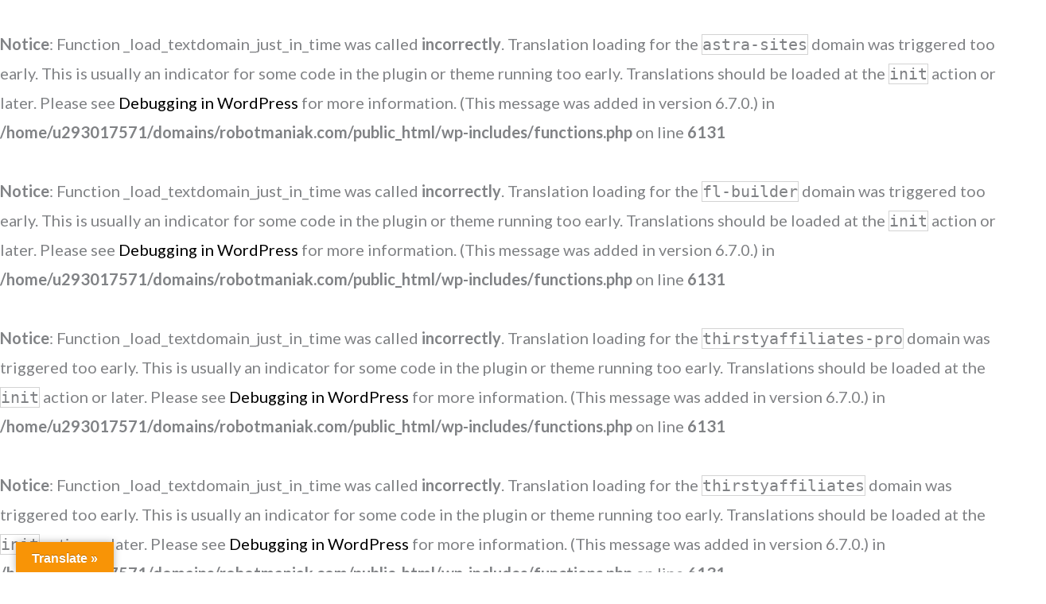

--- FILE ---
content_type: image/svg+xml
request_url: https://robotmaniak.com/wp-content/uploads/2021/06/MANIAK-1.svg
body_size: 11359
content:
<?xml version="1.0" encoding="UTF-8"?>
<svg xmlns="http://www.w3.org/2000/svg" xmlns:xlink="http://www.w3.org/1999/xlink" width="224.87999pt" height="60pt" viewBox="0 0 224.87999 60" version="1.2">
<defs>
<g>
<symbol overflow="visible" id="glyph0-0">
<path style="stroke:none;" d="M 4.53125 0.078125 L 4.804688 0.0390625 L 5 0 L 6.171875 0 L 6.640625 -0.195312 L 6.875 -0.625 L 6.914062 -1.015625 L 6.953125 -1.25 L 7.070312 -1.523438 L 7.109375 -2.03125 L 7.109375 -2.539062 L 7.226562 -3.007812 L 7.265625 -3.242188 L 7.34375 -3.789062 L 7.421875 -4.414062 L 7.460938 -4.765625 L 7.5 -5.078125 L 7.65625 -5.546875 L 7.65625 -5.78125 L 7.734375 -6.328125 L 7.773438 -6.875 L 7.773438 -7.148438 L 7.851562 -7.617188 L 7.929688 -8.164062 L 8.007812 -8.4375 L 8.046875 -8.671875 L 8.125 -9.179688 L 8.164062 -9.453125 L 8.164062 -10.195312 L 8.242188 -10.429688 L 8.28125 -10.703125 L 8.4375 -12.148438 L 8.59375 -12.773438 L 8.59375 -13.242188 L 8.789062 -14.84375 L 8.945312 -14.84375 L 9.101562 -13.046875 L 9.140625 -12.8125 L 9.179688 -12.539062 L 9.257812 -11.953125 L 9.335938 -11.132812 L 9.570312 -9.492188 L 9.648438 -8.984375 L 9.765625 -8.4375 L 9.84375 -8.203125 L 9.921875 -7.382812 L 10 -6.71875 L 10.078125 -6.445312 L 10.117188 -6.171875 L 10.15625 -5.859375 L 10.234375 -5.585938 L 10.273438 -5.273438 L 10.46875 -4.609375 L 10.507812 -4.335938 L 10.976562 -4.101562 L 11.328125 -4.0625 L 12.070312 -3.945312 L 12.929688 -4.023438 L 13.28125 -3.945312 L 13.515625 -3.945312 L 13.945312 -4.023438 L 14.140625 -4.414062 L 14.414062 -4.882812 L 15.46875 -7.1875 L 16.328125 -8.789062 L 16.835938 -9.960938 L 17.738281 -11.953125 L 18.910156 -14.257812 L 19.027344 -14.257812 L 18.871094 -13.320312 L 18.792969 -13.046875 L 18.753906 -12.8125 L 18.636719 -12.265625 L 18.519531 -11.5625 L 18.207031 -10.039062 L 18.128906 -9.765625 L 18.128906 -9.53125 L 18.089844 -9.257812 L 17.972656 -8.828125 L 17.933594 -8.554688 L 17.894531 -8.320312 L 17.855469 -7.851562 L 17.738281 -7.578125 L 17.660156 -7.070312 L 17.660156 -6.523438 L 17.542969 -6.015625 L 17.386719 -5.546875 L 17.347656 -5.039062 L 17.191406 -4.53125 L 17.074219 -3.984375 L 16.992188 -3.398438 L 16.914062 -2.851562 L 16.835938 -2.539062 L 16.757812 -1.953125 L 16.71875 -1.679688 L 16.601562 -1.132812 L 16.5625 -0.898438 L 16.601562 -0.625 L 16.679688 -0.195312 L 16.953125 0 L 17.230469 0 L 17.425781 0.0390625 L 17.972656 0 L 19.691406 0 L 20.863281 0.0390625 L 21.292969 0.0390625 L 21.839844 -0.117188 L 21.957031 -0.46875 L 22.035156 -0.976562 L 22.152344 -1.484375 L 22.269531 -2.03125 L 22.308594 -2.34375 L 22.425781 -2.851562 L 22.425781 -3.125 L 22.464844 -3.398438 L 22.503906 -3.90625 L 22.582031 -4.140625 L 22.621094 -4.414062 L 22.738281 -4.921875 L 22.777344 -5.234375 L 22.855469 -5.78125 L 22.933594 -6.015625 L 23.011719 -6.5625 L 23.050781 -6.875 L 23.089844 -7.148438 L 23.207031 -7.734375 L 23.246094 -8.007812 L 23.441406 -8.59375 L 23.519531 -9.101562 L 23.519531 -9.335938 L 23.636719 -9.882812 L 23.714844 -10.46875 L 23.597656 -10.78125 L 23.792969 -11.054688 L 23.910156 -11.5625 L 23.949219 -11.796875 L 23.988281 -12.070312 L 24.027344 -12.304688 L 23.988281 -12.578125 L 23.988281 -12.851562 L 24.144531 -13.125 L 24.183594 -13.710938 L 24.222656 -14.140625 L 24.339844 -14.609375 L 24.378906 -14.882812 L 24.417969 -15.117188 L 24.535156 -15.585938 L 24.613281 -16.132812 L 24.730469 -16.640625 L 24.808594 -16.875 L 24.847656 -17.152344 L 24.847656 -17.386719 L 24.886719 -17.738281 L 25.042969 -18.050781 L 25.082031 -18.675781 L 25.160156 -19.222656 L 25.199219 -19.457031 L 25.394531 -19.964844 L 25.511719 -20.199219 L 25.511719 -20.863281 L 25.667969 -21.136719 L 25.628906 -21.371094 L 25.667969 -21.839844 L 25.746094 -22.074219 L 25.863281 -22.621094 L 25.863281 -22.933594 L 26.058594 -23.441406 L 26.097656 -23.714844 L 26.175781 -23.949219 L 26.175781 -24.496094 L 26.214844 -24.613281 L 26.253906 -24.886719 L 26.292969 -25.121094 L 26.332031 -25.394531 L 26.371094 -25.550781 L 26.410156 -26.097656 L 26.488281 -26.332031 L 26.605469 -26.839844 L 26.527344 -27.113281 L 26.175781 -27.347656 L 25.394531 -27.308594 L 24.066406 -27.386719 L 23.441406 -27.347656 L 22.503906 -27.386719 L 21.566406 -27.308594 L 21.371094 -26.917969 L 21.097656 -26.527344 L 20.902344 -26.058594 L 20.746094 -25.824219 L 20.707031 -25.589844 L 20.628906 -25.433594 L 20.511719 -25.238281 L 20.355469 -25.003906 L 20.121094 -24.535156 L 19.847656 -24.105469 L 19.535156 -23.558594 L 19.300781 -23.050781 L 18.753906 -21.957031 L 18.597656 -21.722656 L 17.816406 -20.160156 L 17.425781 -19.574219 L 17.386719 -19.339844 L 17.230469 -19.105469 L 16.875 -18.597656 L 16.71875 -18.128906 L 16.484375 -17.894531 L 16.210938 -17.386719 L 16.054688 -16.992188 L 15.820312 -16.640625 L 15.546875 -16.054688 L 15.546875 -15.820312 L 15.273438 -15.46875 L 15.039062 -15.078125 L 14.765625 -14.53125 L 14.648438 -14.257812 L 14.335938 -13.632812 L 14.179688 -13.398438 L 14.0625 -13.203125 L 13.554688 -12.226562 L 13.4375 -12.226562 L 13.28125 -12.96875 L 13.203125 -13.476562 L 13.125 -13.710938 L 13.125 -13.984375 L 13.085938 -14.257812 L 13.085938 -14.492188 L 12.929688 -15.039062 L 12.773438 -16.367188 L 12.65625 -16.914062 L 12.65625 -17.191406 L 12.539062 -17.738281 L 12.5 -18.246094 L 12.5 -18.480469 L 12.460938 -18.988281 L 12.34375 -19.222656 L 12.304688 -19.496094 L 12.304688 -19.769531 L 12.226562 -20.316406 L 12.1875 -20.550781 L 12.03125 -21.371094 L 12.03125 -21.683594 L 11.953125 -21.957031 L 11.914062 -22.503906 L 11.835938 -23.011719 L 11.71875 -23.636719 L 11.679688 -24.300781 L 11.5625 -24.847656 L 11.523438 -25.082031 L 11.445312 -25.628906 L 11.367188 -25.902344 L 11.25 -26.996094 L 11.015625 -27.347656 L 10.507812 -27.347656 L 9.726562 -27.386719 L 9.023438 -27.347656 L 8.359375 -27.347656 L 7.695312 -27.386719 L 6.953125 -27.347656 L 6.40625 -27.347656 L 6.015625 -27.308594 L 5.78125 -26.839844 L 5.78125 -26.566406 L 5.625 -26.214844 L 5.585938 -25.785156 L 5.507812 -25.511719 L 5.546875 -25.199219 L 5.429688 -24.691406 L 5.390625 -24.417969 L 5.273438 -23.988281 L 5.195312 -23.519531 L 5.15625 -23.011719 L 5.15625 -22.777344 L 4.921875 -21.605469 L 4.882812 -21.371094 L 4.882812 -21.097656 L 4.804688 -20.863281 L 4.726562 -20.589844 L 4.609375 -20.082031 L 4.570312 -19.769531 L 4.492188 -19.222656 L 4.453125 -18.988281 L 4.375 -18.441406 L 4.296875 -18.207031 L 4.21875 -17.699219 L 4.179688 -17.191406 L 4.0625 -16.71875 L 3.945312 -16.445312 L 3.90625 -16.210938 L 3.828125 -15.703125 L 3.789062 -15.429688 L 3.710938 -15.195312 L 3.710938 -14.921875 L 3.671875 -14.453125 L 3.59375 -13.984375 L 3.515625 -13.671875 L 3.398438 -13.320312 L 3.4375 -13.085938 L 3.320312 -12.617188 L 3.28125 -12.382812 L 3.28125 -12.03125 L 3.085938 -11.25 L 3.007812 -10.703125 L 3.007812 -10.390625 L 2.851562 -9.804688 L 2.8125 -9.179688 L 2.734375 -8.59375 L 2.65625 -8.359375 L 2.617188 -7.8125 L 2.578125 -7.578125 L 2.539062 -7.265625 L 2.460938 -6.953125 L 2.34375 -6.40625 L 2.304688 -5.859375 L 2.265625 -5.546875 L 2.148438 -5.273438 L 2.148438 -5 L 2.109375 -4.6875 L 1.992188 -4.140625 L 1.914062 -3.867188 L 1.835938 -3.398438 L 1.71875 -2.96875 L 1.679688 -2.460938 L 1.640625 -2.1875 L 1.523438 -1.835938 L 1.601562 -1.484375 L 1.5625 -1.25 L 1.523438 -0.664062 L 1.523438 -0.390625 L 1.71875 -0.15625 L 1.875 -0.0390625 L 2.421875 0 L 3.476562 0 Z M 4.53125 0.078125 "/>
</symbol>
<symbol overflow="visible" id="glyph0-1">
<path style="stroke:none;" d="M 3.164062 0.078125 L 3.476562 0.0390625 L 4.570312 0.078125 L 4.804688 -0.078125 L 4.960938 -0.351562 L 5.078125 -0.546875 L 5.195312 -0.976562 L 5.429688 -1.5625 L 5.820312 -2.304688 L 5.976562 -2.773438 L 6.09375 -3.046875 L 6.171875 -3.320312 L 6.445312 -3.828125 L 6.640625 -4.257812 L 7.695312 -4.257812 L 9.414062 -4.21875 L 10.039062 -4.140625 L 10.898438 -4.101562 L 10.9375 -3.789062 L 10.9375 -1.953125 L 10.898438 -1.5625 L 10.9375 -1.171875 L 10.976562 -0.46875 L 11.054688 -0.078125 L 11.210938 0.0390625 L 11.796875 0.0390625 L 12.304688 0.078125 L 12.695312 0.0390625 L 12.96875 0 L 13.4375 0.0390625 L 13.75 0.0390625 L 14.609375 0 L 15.15625 0 L 15.46875 0.0390625 L 15.742188 0 C 15.898438 0 16.015625 0.0390625 16.171875 0 C 16.367188 -0.117188 16.328125 -0.46875 16.289062 -0.625 L 16.289062 -1.445312 L 16.25 -2.304688 L 16.25 -2.65625 L 16.210938 -2.96875 L 16.25 -3.515625 L 16.25 -4.101562 L 16.210938 -4.375 L 16.171875 -4.882812 L 16.171875 -5.117188 L 16.09375 -6.601562 L 16.132812 -6.875 L 16.09375 -7.421875 L 16.132812 -8.007812 L 16.09375 -8.59375 L 16.09375 -8.867188 L 16.054688 -10.664062 L 16.054688 -11.835938 L 16.015625 -12.148438 L 15.976562 -12.617188 L 15.976562 -14.140625 L 15.898438 -14.570312 L 15.859375 -15.195312 L 15.859375 -15.429688 L 15.820312 -15.9375 L 15.859375 -16.171875 L 15.820312 -16.71875 L 15.820312 -17.503906 L 15.742188 -18.050781 L 15.742188 -18.910156 L 15.78125 -19.183594 L 15.742188 -19.769531 L 15.742188 -20.316406 L 15.664062 -21.097656 L 15.625 -21.605469 L 15.625 -22.152344 L 15.585938 -23.558594 L 15.585938 -24.261719 L 15.507812 -24.496094 L 15.507812 -25.355469 L 15.390625 -27.035156 L 15.117188 -27.230469 L 14.921875 -27.308594 L 14.296875 -27.308594 L 13.945312 -27.269531 L 13.671875 -27.347656 L 13.320312 -27.347656 L 12.578125 -27.308594 L 11.953125 -27.308594 L 11.5625 -27.269531 L 10.820312 -27.308594 L 10.429688 -27.308594 L 10.15625 -27.269531 L 10 -26.839844 L 9.882812 -26.605469 L 9.765625 -26.332031 L 9.414062 -25.628906 L 9.140625 -25.121094 L 8.90625 -24.417969 L 8.828125 -24.222656 L 8.671875 -23.988281 L 8.4375 -23.558594 L 8.359375 -23.285156 L 8.28125 -23.050781 L 8.164062 -22.816406 L 8.085938 -22.542969 L 7.734375 -21.839844 L 7.617188 -21.566406 L 7.5 -21.175781 L 7.265625 -20.824219 L 7.148438 -20.589844 L 6.953125 -20.082031 L 6.640625 -19.261719 L 6.484375 -19.027344 L 6.289062 -18.753906 L 6.171875 -18.207031 L 5.9375 -17.699219 L 5.859375 -17.503906 L 5.742188 -16.992188 L 5.546875 -16.71875 L 5.429688 -16.210938 L 5.3125 -15.976562 L 5.078125 -15.546875 L 4.882812 -14.882812 L 4.609375 -14.375 L 4.492188 -14.0625 L 4.179688 -12.96875 L 4.0625 -12.734375 L 3.867188 -12.1875 L 3.75 -11.953125 L 3.632812 -11.679688 L 3.59375 -11.445312 L 3.359375 -10.898438 L 3.28125 -10.625 L 3.046875 -10.15625 L 2.851562 -9.84375 L 2.773438 -9.492188 L 2.695312 -9.21875 L 2.421875 -8.671875 L 2.304688 -8.398438 L 2.109375 -7.890625 L 1.992188 -7.65625 L 1.953125 -7.382812 L 1.875 -7.148438 L 1.679688 -6.679688 L 1.484375 -6.40625 L 1.40625 -6.171875 L 1.09375 -5.46875 L 0.9375 -4.960938 L 0.507812 -4.023438 L 0.3125 -3.554688 L 0.078125 -3.085938 L -0.3125 -1.914062 L -0.625 -1.40625 L -0.859375 -0.9375 L -0.898438 -0.703125 L -0.976562 -0.429688 L -0.898438 -0.117188 L -0.546875 -0.0390625 L 2.304688 0 L 2.578125 0.0390625 Z M 9.609375 -9.335938 L 9.257812 -9.375 L 8.828125 -9.414062 L 8.515625 -9.414062 L 8.242188 -9.648438 L 8.359375 -9.921875 L 8.4375 -10.273438 L 8.515625 -10.546875 L 8.710938 -11.210938 L 8.867188 -11.484375 L 9.0625 -12.070312 L 9.101562 -12.34375 L 9.335938 -13.203125 L 9.453125 -13.554688 L 9.570312 -13.828125 L 9.6875 -14.179688 L 9.84375 -14.453125 L 9.882812 -14.726562 L 10.039062 -15.117188 L 10.195312 -15.429688 L 10.390625 -16.054688 L 10.507812 -16.445312 L 10.703125 -17.074219 L 10.859375 -17.582031 L 11.171875 -17.699219 L 11.210938 -16.796875 L 11.171875 -15.390625 L 11.132812 -13.90625 L 11.171875 -12.96875 L 11.09375 -12.65625 L 11.09375 -11.992188 L 11.054688 -11.71875 L 11.054688 -10.703125 L 11.015625 -10.390625 L 11.054688 -10.078125 L 11.015625 -9.53125 L 10.78125 -9.335938 Z M 9.609375 -9.335938 "/>
</symbol>
<symbol overflow="visible" id="glyph0-2">
<path style="stroke:none;" d="M 1.992188 0.078125 L 6.132812 0.078125 L 6.5625 -0.078125 L 6.679688 -0.46875 L 6.835938 -0.9375 L 6.953125 -1.640625 L 7.03125 -1.875 L 7.03125 -2.382812 L 7.070312 -2.65625 L 7.1875 -3.164062 L 7.34375 -4.296875 L 7.421875 -4.570312 L 7.460938 -4.804688 L 7.539062 -5.351562 L 7.695312 -6.132812 L 7.851562 -6.71875 L 7.929688 -7.265625 L 7.96875 -7.5 L 7.929688 -7.773438 L 8.007812 -8.046875 L 8.125 -8.515625 L 8.046875 -8.789062 L 8.164062 -9.296875 L 8.242188 -9.53125 L 8.398438 -11.054688 L 8.671875 -12.929688 L 8.710938 -13.90625 L 8.789062 -14.570312 L 8.828125 -15 L 8.867188 -15.78125 L 8.90625 -16.875 L 9.023438 -16.875 L 9.257812 -15.390625 L 9.492188 -13.984375 L 9.609375 -12.890625 L 9.804688 -11.640625 L 9.960938 -10.546875 L 10.039062 -9.804688 L 10.195312 -9.023438 L 10.195312 -8.4375 L 10.234375 -8.203125 L 10.351562 -7.65625 L 10.390625 -7.421875 L 10.507812 -6.875 L 10.507812 -6.640625 L 10.625 -6.054688 L 10.742188 -5.625 L 10.78125 -5.039062 L 10.859375 -4.492188 L 10.898438 -4.257812 L 11.054688 -3.4375 L 11.09375 -3.203125 L 11.171875 -2.382812 L 11.210938 -2.148438 L 11.25 -1.679688 L 11.289062 -1.484375 L 11.484375 -0.9375 L 11.796875 -0.3125 L 12.109375 -0.0390625 L 12.773438 -0.0390625 L 13.28125 0 L 14.0625 0 L 14.296875 -0.0390625 L 14.6875 0 L 14.960938 -0.0390625 L 15.703125 0 L 15.859375 0 L 16.289062 -0.078125 L 16.835938 -0.117188 L 17.230469 -0.390625 L 17.582031 -0.859375 L 17.777344 -2.109375 L 17.894531 -2.617188 L 17.972656 -2.890625 L 17.972656 -3.125 L 18.167969 -3.632812 L 18.167969 -4.257812 L 18.324219 -4.804688 L 18.441406 -5.117188 L 18.519531 -5.625 L 18.558594 -6.132812 L 18.597656 -6.5625 L 18.753906 -7.03125 L 18.910156 -7.382812 L 18.988281 -7.773438 L 19.066406 -8.320312 L 19.222656 -8.867188 L 19.222656 -9.101562 L 19.261719 -9.335938 L 19.300781 -9.609375 L 19.339844 -9.84375 L 19.378906 -10.195312 L 19.457031 -10.546875 L 19.574219 -11.09375 L 19.691406 -11.328125 L 19.691406 -11.835938 L 19.730469 -12.070312 L 19.769531 -12.34375 L 19.847656 -12.578125 L 19.886719 -12.851562 L 19.964844 -13.085938 L 19.925781 -13.4375 L 20.003906 -13.75 L 20.082031 -14.296875 L 20.199219 -14.804688 L 20.277344 -15.078125 L 20.394531 -15.585938 L 20.472656 -15.898438 L 20.511719 -16.171875 L 20.550781 -16.601562 L 20.667969 -16.953125 L 20.824219 -18.128906 L 20.902344 -18.402344 L 20.902344 -18.910156 L 20.980469 -19.183594 L 21.058594 -19.496094 L 21.175781 -19.847656 L 21.253906 -20.472656 L 21.410156 -21.097656 L 21.527344 -21.917969 L 21.605469 -22.230469 L 21.722656 -22.933594 L 21.839844 -23.363281 L 22.074219 -24.300781 L 22.152344 -24.847656 L 22.269531 -25.707031 L 22.230469 -26.019531 L 22.347656 -26.566406 L 22.347656 -26.878906 L 22.308594 -27.191406 L 22.074219 -27.308594 L 21.527344 -27.425781 L 20.980469 -27.386719 L 20.589844 -27.386719 L 19.691406 -27.425781 L 19.300781 -27.425781 L 19.027344 -27.386719 L 18.207031 -27.464844 L 17.464844 -27.308594 L 17.308594 -27.191406 L 16.992188 -26.644531 L 16.835938 -25.824219 L 16.71875 -25.199219 L 16.679688 -24.964844 L 16.679688 -24.613281 L 16.5625 -24.300781 L 16.484375 -24.027344 L 16.367188 -23.480469 L 16.328125 -23.167969 L 16.25 -22.621094 L 16.171875 -22.386719 L 16.132812 -22.113281 L 16.015625 -21.605469 L 16.015625 -21.371094 L 15.898438 -20.667969 L 15.9375 -20.394531 L 15.703125 -19.925781 L 15.703125 -19.652344 L 15.664062 -19.183594 L 15.664062 -18.714844 L 15.507812 -18.207031 L 15.507812 -17.972656 L 15.429688 -17.425781 L 15.351562 -17.191406 L 15.3125 -16.640625 L 15.273438 -16.328125 L 15.234375 -16.054688 L 15.195312 -15.820312 L 15.078125 -15.273438 L 15.078125 -13.945312 L 14.960938 -13.125 L 14.84375 -11.25 L 14.84375 -10.703125 L 14.765625 -9.765625 L 14.726562 -8.984375 L 14.609375 -8.984375 L 14.492188 -9.84375 L 14.375 -10.898438 L 14.296875 -11.367188 L 14.21875 -11.640625 L 14.21875 -11.914062 L 14.140625 -12.773438 L 13.984375 -13.671875 L 13.867188 -14.726562 L 13.789062 -15.039062 L 13.710938 -15.585938 L 13.671875 -16.210938 L 13.554688 -16.875 L 13.476562 -17.542969 L 13.359375 -18.128906 L 13.320312 -18.558594 L 13.320312 -18.832031 L 13.203125 -19.261719 L 13.203125 -19.496094 L 13.085938 -20.003906 L 13.007812 -20.589844 L 12.96875 -20.863281 L 12.890625 -21.175781 L 12.734375 -21.957031 L 12.617188 -22.503906 L 12.5 -23.167969 L 12.382812 -23.792969 L 12.226562 -24.730469 L 12.070312 -25.277344 L 12.03125 -25.707031 L 11.953125 -26.175781 L 11.796875 -26.566406 L 11.757812 -26.839844 L 11.523438 -27.191406 L 11.09375 -27.308594 L 10.546875 -27.308594 L 9.960938 -27.347656 L 9.492188 -27.308594 L 8.75 -27.347656 L 8.242188 -27.308594 L 7.890625 -27.308594 L 7.226562 -27.347656 L 6.679688 -27.308594 L 6.289062 -27.230469 L 6.054688 -26.800781 L 5.9375 -26.605469 L 5.859375 -26.371094 L 5.742188 -25.863281 L 5.742188 -25.550781 L 5.625 -25.042969 L 5.546875 -24.574219 L 5.46875 -24.066406 L 5.429688 -23.792969 L 5.351562 -23.558594 L 5.3125 -23.285156 L 5.273438 -23.050781 L 5.234375 -22.777344 L 5.195312 -22.269531 L 5.117188 -21.917969 L 4.960938 -21.566406 L 4.960938 -21.292969 L 4.765625 -20.199219 L 4.6875 -19.964844 L 4.648438 -19.691406 L 4.648438 -19.222656 L 4.53125 -18.871094 L 4.414062 -18.441406 L 4.335938 -17.933594 L 4.257812 -17.660156 L 4.257812 -17.386719 L 4.140625 -17.113281 L 4.140625 -16.796875 L 4.023438 -16.484375 L 3.984375 -16.171875 L 3.984375 -15.625 L 3.90625 -15.234375 L 3.828125 -14.921875 L 3.632812 -14.453125 L 3.59375 -14.0625 L 3.554688 -13.515625 L 3.515625 -13.242188 L 3.476562 -13.007812 L 3.28125 -12.539062 L 3.28125 -12.304688 L 3.242188 -12.070312 L 3.203125 -11.5625 L 3.125 -11.328125 L 3.085938 -11.054688 L 3.007812 -10.585938 L 2.890625 -10.15625 L 2.8125 -9.804688 L 2.734375 -9.335938 L 2.578125 -8.710938 L 2.5 -8.203125 L 2.539062 -7.929688 L 2.5 -7.695312 L 2.382812 -7.226562 L 2.34375 -6.953125 L 2.304688 -6.484375 L 2.148438 -6.210938 L 2.148438 -5.703125 L 2.070312 -5.390625 L 2.070312 -5.117188 L 1.953125 -4.492188 L 1.875 -4.140625 L 1.757812 -3.59375 L 1.679688 -3.398438 L 1.5625 -2.851562 L 1.523438 -2.578125 L 1.367188 -2.03125 L 1.289062 -1.40625 L 1.289062 -0.78125 L 1.210938 -0.46875 L 1.40625 0 Z M 1.992188 0.078125 "/>
</symbol>
<symbol overflow="visible" id="glyph0-3">
<path style="stroke:none;" d="M 5.390625 0.078125 L 6.40625 0.078125 L 6.835938 -0.0390625 L 6.953125 -0.390625 L 6.992188 -0.703125 L 7.109375 -1.210938 L 7.1875 -1.757812 L 7.304688 -2.265625 L 7.460938 -3.203125 L 7.578125 -3.632812 L 7.578125 -3.90625 L 7.65625 -4.414062 L 7.734375 -4.960938 L 7.851562 -5.507812 L 7.851562 -5.820312 L 8.007812 -6.328125 L 8.046875 -6.640625 L 8.164062 -7.226562 L 8.125 -7.65625 L 8.320312 -8.046875 L 8.320312 -8.59375 L 8.359375 -8.789062 L 8.4375 -9.335938 L 8.4375 -9.648438 L 8.59375 -10.195312 L 8.59375 -10.507812 L 8.75 -11.054688 L 8.828125 -11.523438 L 8.90625 -12.03125 L 9.023438 -12.539062 L 9.023438 -12.851562 L 9.140625 -13.125 L 9.296875 -13.671875 L 9.492188 -14.84375 L 9.609375 -15.234375 L 9.6875 -15.742188 L 9.6875 -16.015625 L 9.726562 -16.328125 L 9.765625 -16.601562 L 9.765625 -16.953125 L 9.882812 -17.308594 L 10 -17.855469 L 10.039062 -18.050781 L 10.15625 -18.558594 L 10.273438 -19.027344 L 10.351562 -19.535156 L 10.390625 -19.808594 L 10.429688 -20.277344 L 10.46875 -20.550781 L 10.546875 -21.019531 L 10.625 -21.253906 L 10.703125 -21.683594 L 10.898438 -22.699219 L 10.9375 -22.933594 L 10.9375 -23.207031 L 10.976562 -23.441406 L 10.976562 -23.753906 L 11.132812 -24.105469 L 11.210938 -24.652344 L 11.328125 -24.847656 L 11.328125 -25.199219 L 11.445312 -25.355469 L 11.40625 -25.589844 L 11.445312 -26.019531 L 11.523438 -26.136719 L 11.523438 -26.644531 L 11.5625 -26.878906 L 11.40625 -27.269531 L 10.976562 -27.386719 L 10.703125 -27.347656 L 8.632812 -27.347656 L 8.359375 -27.308594 L 7.8125 -27.308594 L 7.460938 -27.347656 L 6.875 -27.308594 L 6.601562 -27.269531 L 6.367188 -27.113281 L 6.09375 -26.996094 L 5.820312 -26.605469 L 5.78125 -26.332031 L 5.703125 -26.097656 L 5.625 -25.511719 L 5.46875 -25.082031 L 5.390625 -24.652344 L 5.351562 -24.183594 L 5.273438 -23.949219 L 5.234375 -23.714844 L 5.117188 -23.207031 L 5.039062 -22.660156 L 4.960938 -22.464844 L 4.921875 -21.957031 L 4.882812 -21.644531 L 4.921875 -21.371094 L 4.765625 -20.863281 L 4.726562 -20.589844 L 4.609375 -20.082031 L 4.570312 -19.847656 L 4.414062 -19.378906 L 4.453125 -19.105469 L 4.414062 -18.871094 L 4.335938 -18.324219 L 4.21875 -18.050781 L 4.21875 -17.503906 L 4.101562 -16.679688 L 3.90625 -16.132812 L 3.789062 -15.625 L 3.710938 -15.15625 L 3.710938 -14.648438 L 3.554688 -14.335938 L 3.476562 -13.789062 L 3.476562 -13.515625 L 3.320312 -12.96875 L 3.320312 -12.421875 L 3.242188 -11.875 L 3.203125 -11.640625 L 3.164062 -11.367188 L 3.085938 -11.09375 L 3.085938 -10.859375 L 3.007812 -10.273438 L 2.734375 -9.414062 L 2.773438 -9.140625 L 2.695312 -8.867188 L 2.65625 -8.632812 L 2.578125 -8.359375 L 2.578125 -8.085938 L 2.5 -7.617188 L 2.421875 -7.265625 L 2.304688 -6.914062 L 2.226562 -6.5625 L 2.109375 -6.132812 L 1.992188 -5.429688 L 2.03125 -5.195312 L 1.875 -4.6875 L 1.835938 -4.414062 L 1.757812 -4.101562 L 1.71875 -3.828125 L 1.601562 -3.242188 L 1.5625 -2.929688 L 1.484375 -2.382812 L 1.40625 -2.109375 L 1.367188 -1.523438 L 1.171875 -0.976562 L 1.210938 -0.390625 L 1.523438 -0.117188 L 1.835938 -0.0390625 L 2.148438 -0.078125 L 2.421875 -0.0390625 L 2.851562 0 L 3.125 -0.0390625 L 3.4375 -0.0390625 L 3.984375 0.0390625 L 5.117188 0.0390625 Z M 5.390625 0.078125 "/>
</symbol>
<symbol overflow="visible" id="glyph0-4">
<path style="stroke:none;" d="M 1.71875 0 L 2.109375 -0.0390625 L 2.460938 0 L 3.203125 0 L 3.476562 -0.0390625 L 3.59375 0 L 3.828125 0 L 4.375 -0.0390625 L 4.84375 0 L 5.195312 -0.0390625 L 6.210938 -0.0390625 L 6.640625 -0.195312 L 6.835938 -0.976562 L 6.835938 -1.445312 L 6.992188 -1.875 L 7.148438 -2.421875 L 7.1875 -2.929688 L 7.226562 -3.203125 L 7.304688 -3.4375 L 7.421875 -3.90625 L 7.539062 -4.53125 L 7.617188 -5.351562 L 7.695312 -5.585938 L 7.8125 -5.859375 L 7.851562 -6.367188 L 7.890625 -6.679688 L 7.929688 -7.226562 L 8.007812 -7.539062 L 8.125 -8.085938 L 8.125 -8.320312 L 8.164062 -8.59375 L 8.242188 -9.0625 L 8.320312 -9.570312 L 8.398438 -10.390625 L 8.476562 -10.625 L 8.515625 -10.898438 L 8.59375 -11.210938 L 8.632812 -11.445312 L 8.75 -11.445312 L 8.984375 -10.859375 L 9.335938 -9.84375 L 9.453125 -9.53125 L 9.570312 -9.179688 L 9.609375 -8.867188 L 9.804688 -8.4375 L 9.804688 -8.164062 L 10 -7.734375 L 10.117188 -7.460938 L 10.15625 -7.226562 L 10.234375 -6.71875 L 10.46875 -6.210938 L 10.625 -5.742188 L 10.78125 -5.195312 L 10.976562 -4.648438 L 11.054688 -4.414062 L 11.132812 -4.140625 L 11.25 -3.632812 L 11.40625 -3.320312 L 11.5625 -2.851562 L 11.875 -1.757812 L 12.226562 -0.820312 L 12.34375 -0.3125 L 12.5 -0.078125 L 12.96875 0 L 13.828125 -0.0390625 L 14.101562 0 L 14.921875 0 L 15.273438 -0.0390625 L 16.484375 0 L 17.464844 0 L 18.363281 -0.0390625 L 18.402344 -0.390625 L 18.324219 -0.585938 L 18.089844 -1.25 L 17.933594 -1.679688 L 17.660156 -2.148438 L 17.542969 -2.578125 L 17.503906 -2.890625 L 17.386719 -3.085938 L 17.269531 -3.359375 L 17.269531 -3.671875 L 17.152344 -3.90625 L 17.113281 -4.179688 L 17.074219 -4.53125 L 16.757812 -5 L 16.757812 -5.234375 L 16.601562 -5.742188 L 16.445312 -6.015625 L 16.445312 -6.25 L 16.40625 -6.523438 L 16.09375 -6.992188 L 16.015625 -7.265625 L 15.859375 -7.734375 L 15.664062 -8.164062 L 15.625 -8.4375 L 15.46875 -8.789062 L 15.429688 -9.023438 L 15.3125 -9.335938 L 15.273438 -9.648438 L 15.117188 -10 L 14.921875 -10.429688 L 14.765625 -10.9375 L 14.6875 -11.25 L 14.375 -12.34375 L 14.257812 -12.8125 L 14.0625 -13.28125 L 13.984375 -13.671875 L 13.789062 -14.296875 L 13.710938 -14.6875 L 14.101562 -15.46875 L 14.804688 -16.40625 L 15.078125 -16.835938 L 15.273438 -17.191406 L 15.546875 -17.542969 L 15.976562 -18.207031 L 16.328125 -18.675781 L 16.601562 -19.066406 L 17.191406 -19.925781 L 17.425781 -20.238281 L 17.660156 -20.589844 L 18.050781 -21.058594 L 18.246094 -21.332031 L 18.480469 -21.605469 L 18.636719 -21.996094 L 18.949219 -22.347656 L 19.105469 -22.660156 L 19.339844 -22.894531 L 19.496094 -23.128906 L 19.808594 -23.480469 L 20.003906 -23.871094 L 20.160156 -24.144531 L 20.433594 -24.535156 L 20.589844 -24.730469 L 20.628906 -24.964844 L 20.824219 -25.160156 L 21.019531 -25.433594 L 21.371094 -25.863281 L 21.683594 -26.253906 L 21.800781 -26.527344 L 22.113281 -26.996094 L 21.996094 -27.269531 L 21.527344 -27.386719 L 21.175781 -27.347656 L 20.394531 -27.425781 L 19.847656 -27.347656 L 19.105469 -27.347656 L 18.910156 -27.308594 L 18.519531 -27.347656 L 17.308594 -27.347656 L 16.601562 -27.386719 L 16.210938 -27.269531 L 15.898438 -26.839844 L 15.78125 -26.527344 L 15.546875 -26.292969 L 15.117188 -25.707031 L 14.765625 -25.199219 L 14.335938 -24.613281 L 14.101562 -24.300781 L 14.023438 -24.027344 L 13.671875 -23.597656 L 13.28125 -23.011719 L 13.085938 -22.660156 L 12.773438 -22.308594 L 12.5 -21.917969 L 12.1875 -21.527344 L 12.109375 -21.332031 L 11.914062 -20.941406 L 11.601562 -20.667969 L 11.367188 -20.355469 L 11.132812 -20.003906 L 10.703125 -19.496094 L 10.46875 -19.027344 L 10.078125 -18.636719 L 10 -18.910156 L 10.117188 -19.613281 L 10.234375 -20.082031 L 10.429688 -21.136719 L 10.507812 -21.371094 L 10.507812 -21.644531 L 10.585938 -21.917969 L 10.625 -22.308594 L 10.703125 -22.660156 L 10.78125 -22.972656 L 10.859375 -23.753906 L 10.898438 -24.027344 L 11.015625 -24.613281 L 11.132812 -25.277344 L 11.171875 -25.824219 L 11.25 -26.488281 L 11.328125 -26.878906 L 11.210938 -27.152344 L 10.898438 -27.308594 L 10.3125 -27.308594 L 9.726562 -27.347656 L 9.453125 -27.347656 L 8.710938 -27.308594 L 8.164062 -27.347656 L 7.1875 -27.347656 L 6.640625 -27.386719 L 6.367188 -27.308594 L 6.015625 -27.308594 L 5.859375 -27.191406 L 5.742188 -26.839844 L 5.625 -26.097656 L 5.546875 -25.628906 L 5.546875 -25.121094 L 5.429688 -24.691406 L 5.429688 -24.183594 L 5.273438 -23.675781 L 5.117188 -22.660156 L 5.078125 -22.347656 L 5 -22.113281 L 4.960938 -21.566406 L 4.960938 -21.332031 L 4.882812 -21.058594 L 4.882812 -20.824219 L 4.804688 -20.550781 L 4.6875 -20.082031 L 4.726562 -19.808594 L 4.648438 -19.261719 L 4.53125 -19.027344 L 4.492188 -18.519531 L 4.414062 -18.246094 L 4.414062 -18.011719 L 4.296875 -17.777344 L 4.257812 -17.230469 L 4.21875 -16.796875 L 4.101562 -16.25 L 3.984375 -15.625 L 3.945312 -15.351562 L 3.90625 -15.039062 L 3.789062 -14.492188 L 3.632812 -13.710938 L 3.554688 -13.125 L 3.515625 -12.851562 L 3.476562 -12.304688 L 3.320312 -11.71875 L 3.203125 -11.132812 L 3.125 -10.820312 L 3.007812 -10.273438 L 2.851562 -9.179688 L 2.773438 -8.59375 L 2.65625 -8.046875 L 2.460938 -7.226562 L 2.460938 -6.953125 L 2.304688 -6.445312 L 2.304688 -6.210938 L 2.226562 -5.976562 L 2.1875 -5.429688 L 2.070312 -5.15625 L 1.992188 -4.453125 L 1.992188 -4.257812 L 1.875 -3.75 L 1.875 -3.476562 L 1.835938 -3.164062 L 1.835938 -2.890625 L 1.679688 -2.382812 L 1.640625 -2.148438 L 1.523438 -1.640625 L 1.5625 -1.367188 L 1.445312 -1.09375 L 1.445312 -0.820312 L 1.40625 -0.234375 Z M 1.71875 0 "/>
</symbol>
<symbol overflow="visible" id="glyph1-0">
<path style="stroke:none;" d="M 5.421875 0.0820312 L 5.753906 0.0429688 L 6.367188 0 L 6.738281 -0.0429688 L 7.148438 0 L 7.273438 -0.371094 L 7.394531 -0.65625 L 7.4375 -1.152344 L 7.476562 -1.4375 L 7.476562 -1.683594 L 7.519531 -1.972656 L 7.558594 -2.507812 L 7.558594 -2.753906 L 7.640625 -3.039062 L 7.601562 -3.285156 L 7.726562 -3.863281 L 7.726562 -4.191406 L 7.808594 -4.4375 L 7.847656 -4.765625 L 8.011719 -5.628906 L 8.09375 -5.957031 L 8.09375 -6.820312 L 8.257812 -7.148438 L 8.339844 -7.726562 L 8.339844 -7.972656 L 8.421875 -8.546875 L 8.628906 -9.082031 L 8.628906 -9.777344 L 8.75 -10.640625 L 8.792969 -10.96875 L 8.917969 -11.546875 L 9 -11.792969 L 9.039062 -11.957031 L 9.328125 -11.914062 L 9.492188 -11.75 L 9.65625 -11.421875 L 9.738281 -11.09375 L 9.902344 -10.765625 L 9.984375 -10.355469 L 10.109375 -9.777344 L 10.191406 -9.574219 L 10.230469 -9 L 10.394531 -8.464844 L 10.476562 -7.929688 L 10.558594 -7.640625 L 10.722656 -7.148438 L 10.765625 -6.863281 L 11.011719 -6.121094 L 11.011719 -5.628906 L 11.175781 -5.21875 L 11.300781 -4.765625 L 11.339844 -4.480469 L 11.464844 -4.230469 L 11.464844 -3.945312 L 11.585938 -3.65625 L 11.667969 -3.121094 L 11.75 -3 L 11.875 -2.671875 L 11.875 -2.34375 L 12.121094 -1.726562 L 12.246094 -1.273438 L 12.328125 -1.066406 L 12.449219 -0.574219 L 12.53125 -0.371094 L 12.902344 0 L 13.148438 0.0429688 L 13.519531 0 L 13.847656 0 L 14.296875 -0.0429688 L 14.832031 -0.0429688 L 15.902344 -0.164062 L 16.765625 -0.289062 L 17.296875 -0.289062 L 17.75 -0.371094 L 17.957031 -0.410156 L 18.078125 -0.945312 L 17.792969 -1.726562 L 17.710938 -2.09375 L 17.667969 -2.382812 L 17.628906 -2.875 L 17.339844 -3.574219 L 17.257812 -4.148438 L 16.804688 -5.628906 L 16.722656 -6.164062 L 16.519531 -6.78125 L 16.519531 -7.027344 L 16.351562 -7.558594 L 16.269531 -7.890625 L 16.148438 -8.175781 L 16.066406 -8.75 L 15.984375 -9 L 15.859375 -9.53125 L 15.738281 -9.777344 L 15.65625 -10.3125 L 15.613281 -10.640625 L 15.449219 -10.886719 L 15.367188 -11.421875 L 15.367188 -11.792969 L 15.160156 -12.410156 L 15.039062 -12.738281 L 15.039062 -13.105469 L 15.324219 -13.148438 L 15.902344 -13.4375 L 16.722656 -13.96875 L 17.296875 -14.585938 L 17.503906 -14.792969 L 17.957031 -15.324219 L 18.078125 -15.574219 L 18.40625 -16.105469 L 18.570312 -16.476562 L 18.695312 -16.765625 L 19.066406 -17.296875 L 19.269531 -17.792969 L 19.394531 -18.078125 L 19.476562 -18.324219 L 19.558594 -18.613281 L 19.722656 -19.105469 L 19.847656 -19.515625 L 19.929688 -20.175781 L 20.050781 -20.832031 L 20.050781 -21.121094 L 20.011719 -21.734375 L 20.050781 -22.023438 L 20.175781 -22.597656 L 20.175781 -22.925781 L 20.050781 -23.707031 L 20.050781 -23.996094 L 19.96875 -24.777344 L 19.847656 -25.433594 L 19.558594 -26.007812 L 19.269531 -26.503906 L 19.105469 -26.707031 L 18.902344 -26.953125 L 18.738281 -27.117188 L 18.242188 -27.40625 L 18.039062 -27.53125 L 17.792969 -27.652344 L 17.421875 -27.898438 L 17.132812 -27.980469 L 16.765625 -28.144531 L 16.3125 -28.351562 L 15.984375 -28.433594 L 15.324219 -28.433594 L 14.875 -28.515625 L 14.257812 -28.554688 L 13.722656 -28.640625 L 13.355469 -28.640625 L 12.738281 -28.722656 L 12.410156 -28.804688 L 11.996094 -28.761719 L 11.710938 -28.722656 L 9.945312 -28.722656 L 7.476562 -28.761719 L 6.902344 -28.761719 L 6.492188 -28.679688 L 6.203125 -28.351562 L 6.039062 -28.144531 L 6.082031 -27.695312 L 5.917969 -27.363281 L 5.917969 -27.035156 L 5.875 -26.75 L 5.835938 -26.417969 L 5.671875 -25.269531 L 5.546875 -24.613281 L 5.421875 -24.117188 L 5.339844 -23.832031 L 5.339844 -23.585938 L 5.300781 -23.050781 L 5.300781 -22.804688 L 5.257812 -22.558594 L 5.136719 -21.980469 L 5.011719 -21.324219 L 4.890625 -20.75 L 4.847656 -20.503906 L 4.808594 -19.929688 L 4.644531 -19.433594 L 4.601562 -19.1875 L 4.601562 -18.902344 L 4.5625 -18.652344 L 4.480469 -18.121094 L 4.4375 -17.832031 L 4.394531 -17.585938 L 4.394531 -17.296875 L 4.191406 -16.433594 L 4.191406 -16.105469 L 4.109375 -15.53125 L 4.027344 -14.996094 L 3.984375 -14.75 L 3.902344 -14.296875 L 3.820312 -14.011719 L 3.820312 -13.765625 L 3.699219 -13.519531 L 3.617188 -13.230469 L 3.574219 -12.738281 L 3.617188 -12.492188 L 3.535156 -12.246094 L 3.328125 -11.957031 L 3.328125 -11.585938 L 3.285156 -11.257812 L 3.246094 -10.96875 L 3.082031 -10.394531 L 3.082031 -10.066406 L 3.039062 -9.449219 L 2.957031 -9.039062 L 2.957031 -8.667969 L 2.753906 -7.929688 L 2.753906 -7.3125 L 2.589844 -6.984375 L 2.628906 -6.65625 L 2.589844 -6.367188 L 2.507812 -6.039062 L 2.464844 -5.464844 L 2.34375 -5.136719 L 2.382812 -4.847656 L 2.261719 -4.519531 L 2.261719 -4.230469 L 2.136719 -3.65625 L 2.09375 -3.371094 L 2.09375 -3.121094 L 1.972656 -2.835938 L 1.972656 -2.546875 L 1.890625 -2.300781 L 1.890625 -2.011719 L 1.847656 -1.5625 L 1.808594 -1.152344 L 1.683594 -0.738281 L 1.683594 -0.371094 L 1.765625 -0.125 L 2.136719 -0.0429688 L 3.410156 0.0429688 L 3.945312 0.0429688 Z M 10.765625 -16.847656 L 10.066406 -16.929688 L 10.109375 -17.257812 L 10.066406 -17.542969 L 10.109375 -17.832031 L 10.230469 -18.488281 L 10.3125 -18.859375 L 10.273438 -19.230469 L 10.394531 -19.597656 L 10.476562 -20.214844 L 10.476562 -20.503906 L 10.601562 -21.160156 L 10.683594 -21.488281 L 10.722656 -22.023438 L 10.765625 -22.640625 L 10.847656 -23.296875 L 10.96875 -23.585938 L 11.09375 -24.035156 L 11.464844 -24.160156 L 12.449219 -24.117188 L 13.355469 -23.996094 L 13.722656 -23.789062 L 14.011719 -23.503906 L 14.214844 -23.132812 L 14.339844 -22.269531 L 14.382812 -21.367188 L 14.339844 -20.707031 L 14.214844 -20.378906 L 14.214844 -20.050781 L 13.929688 -19.476562 L 13.886719 -19.230469 L 13.804688 -18.902344 L 13.601562 -18.367188 L 13.3125 -18.121094 L 13.148438 -17.875 L 12.859375 -17.542969 L 12.574219 -17.378906 L 12.164062 -17.132812 L 11.914062 -16.96875 L 11.421875 -16.847656 Z M 10.765625 -16.847656 "/>
</symbol>
<symbol overflow="visible" id="glyph1-1">
<path style="stroke:none;" d="M 9.945312 0.65625 L 10.847656 0.535156 L 11.300781 0.410156 L 11.585938 0.371094 L 12.164062 0.246094 L 12.492188 0.164062 L 12.777344 0.125 L 13.722656 -0.246094 L 13.886719 -0.371094 L 14.382812 -0.699219 L 14.875 -1.066406 L 15.078125 -1.316406 L 15.324219 -1.519531 L 15.820312 -2.011719 L 15.902344 -2.261719 L 16.105469 -2.507812 L 16.269531 -2.753906 L 16.640625 -3.285156 L 16.847656 -3.574219 L 17.175781 -4.3125 L 17.460938 -4.890625 L 17.503906 -5.300781 L 17.710938 -5.589844 L 17.832031 -6.039062 L 17.832031 -6.328125 L 17.957031 -6.820312 L 18.160156 -7.273438 L 18.203125 -7.726562 L 18.324219 -7.972656 L 18.53125 -8.464844 L 18.488281 -8.710938 L 18.902344 -10.148438 L 19.023438 -10.394531 L 19.105469 -10.96875 L 19.1875 -11.257812 L 19.1875 -11.628906 L 19.3125 -12.367188 L 19.433594 -12.613281 L 19.558594 -13.148438 L 19.597656 -13.640625 L 19.722656 -14.175781 L 19.804688 -14.710938 L 19.96875 -15.242188 L 19.929688 -15.738281 L 20.132812 -16.1875 L 20.09375 -16.601562 L 20.175781 -17.257812 L 20.257812 -17.542969 L 20.296875 -18.203125 L 20.339844 -18.820312 L 20.421875 -19.394531 L 20.460938 -19.640625 L 20.460938 -20.050781 L 20.421875 -20.339844 L 20.460938 -20.585938 L 20.542969 -20.871094 L 20.585938 -21.40625 L 20.585938 -21.695312 L 20.542969 -22.230469 L 20.585938 -22.476562 L 20.625 -23.007812 L 20.625 -23.296875 L 20.585938 -23.625 L 20.503906 -24.40625 L 20.378906 -25.023438 L 20.296875 -25.308594 L 20.214844 -25.558594 L 20.09375 -25.804688 L 19.847656 -26.335938 L 19.722656 -26.625 L 19.515625 -26.871094 L 19.066406 -27.28125 L 18.613281 -27.652344 L 18.40625 -27.898438 L 18.078125 -28.105469 L 17.339844 -28.597656 L 16.722656 -28.886719 L 16.476562 -28.96875 L 16.148438 -29.007812 L 15.820312 -29.132812 L 15.160156 -29.214844 L 14.710938 -29.253906 L 14.464844 -29.296875 L 13.722656 -29.335938 L 13.230469 -29.296875 L 12.65625 -29.253906 L 11.914062 -29.132812 L 11.503906 -29.089844 L 10.886719 -28.925781 L 10.640625 -28.886719 L 10.027344 -28.722656 L 9.53125 -28.472656 L 9.039062 -28.1875 L 8.75 -27.980469 L 8.421875 -27.859375 L 7.890625 -27.488281 L 7.3125 -26.871094 L 7.109375 -26.625 L 6.820312 -26.417969 L 6.492188 -25.925781 L 6.164062 -25.394531 L 6 -25.144531 L 5.957031 -24.859375 L 5.589844 -24.324219 L 5.421875 -24.035156 L 5.175781 -23.542969 L 4.972656 -22.96875 L 4.808594 -22.476562 L 4.683594 -22.1875 L 4.4375 -21.652344 L 4.355469 -21.121094 L 4.148438 -20.832031 L 3.984375 -19.804688 L 3.902344 -19.230469 L 3.863281 -18.984375 L 3.738281 -18.695312 L 3.65625 -18.203125 L 3.65625 -17.628906 L 3.574219 -17.339844 L 3.328125 -16.929688 L 3.371094 -16.683594 L 3.285156 -16.394531 L 3.285156 -16.148438 L 3.203125 -15.859375 L 3.082031 -15.613281 L 3.082031 -15.324219 L 2.957031 -14.832031 L 2.957031 -14.296875 L 2.835938 -13.804688 L 2.710938 -13.066406 L 2.628906 -12.777344 L 2.546875 -12.246094 L 2.628906 -12.039062 L 2.464844 -11.464844 L 2.464844 -11.175781 L 2.382812 -10.601562 L 2.382812 -10.273438 L 2.21875 -9.695312 L 2.136719 -8.792969 L 2.136719 -8.503906 L 2.175781 -8.175781 L 2.054688 -7.765625 L 2.054688 -6.984375 L 1.972656 -6.699219 L 2.09375 -5.875 L 2.136719 -5.628906 L 2.175781 -5.054688 L 2.261719 -4.808594 L 2.300781 -4.519531 L 2.382812 -4.273438 L 2.464844 -4.066406 L 2.507812 -3.820312 L 2.628906 -3.535156 L 2.628906 -3.285156 L 2.957031 -2.753906 L 3.164062 -2.464844 L 3.285156 -2.21875 L 3.492188 -2.011719 L 3.617188 -1.808594 L 4.191406 -1.152344 L 4.929688 -0.535156 L 5.507812 -0.164062 L 5.792969 0 L 6.410156 0.164062 L 6.738281 0.207031 L 7.683594 0.492188 L 8.054688 0.535156 L 8.339844 0.574219 L 8.875 0.535156 Z M 9.613281 -4.929688 L 9.367188 -4.972656 L 9.039062 -5.054688 L 8.710938 -5.175781 L 8.503906 -5.382812 L 8.257812 -5.753906 L 8.175781 -5.917969 L 8.054688 -6.203125 L 8.054688 -7.355469 L 7.929688 -7.640625 L 8.09375 -8.054688 L 8.136719 -8.546875 L 8.011719 -8.835938 L 8.136719 -9.121094 L 8.136719 -9.410156 L 8.257812 -10.027344 L 8.257812 -10.355469 L 8.339844 -10.640625 L 8.339844 -10.96875 L 8.421875 -11.339844 L 8.382812 -11.503906 L 8.464844 -11.792969 L 8.421875 -12.121094 L 8.628906 -12.695312 L 8.75 -12.984375 L 8.710938 -13.3125 L 8.75 -13.601562 L 8.75 -13.886719 L 8.835938 -14.464844 L 8.917969 -14.75 L 9.082031 -15.40625 L 9.203125 -15.738281 L 9.285156 -16.351562 L 9.367188 -16.640625 L 9.410156 -16.929688 L 9.53125 -17.585938 L 9.65625 -18.160156 L 9.820312 -18.738281 L 9.859375 -18.984375 L 9.984375 -19.558594 L 10.027344 -19.886719 L 10.027344 -19.96875 L 10.273438 -20.832031 L 10.355469 -21.160156 L 10.4375 -21.449219 L 10.683594 -21.980469 L 10.847656 -22.269531 L 11.011719 -22.761719 L 11.300781 -23.214844 L 11.710938 -23.585938 L 12.367188 -23.832031 L 12.695312 -23.914062 L 13.476562 -23.953125 L 14.132812 -23.667969 L 14.421875 -23.296875 L 14.585938 -23.050781 L 14.75 -22.230469 L 14.667969 -21.652344 L 14.628906 -21.121094 L 14.546875 -20.378906 L 14.546875 -19.847656 L 14.464844 -19.476562 L 14.339844 -18.902344 L 14.257812 -18.570312 L 14.214844 -18.039062 L 14.257812 -17.75 L 14.175781 -17.460938 L 14.09375 -17.132812 L 14.011719 -16.640625 L 13.847656 -16.023438 L 13.886719 -15.324219 L 13.765625 -15.078125 L 13.683594 -14.296875 L 13.558594 -13.96875 L 13.4375 -13.601562 L 13.355469 -12.65625 L 13.230469 -12.039062 L 13.105469 -11.667969 L 13.148438 -11.546875 L 13.148438 -11.21875 L 13.023438 -10.96875 L 12.984375 -10.640625 L 12.859375 -10.109375 L 12.738281 -9.820312 L 12.695312 -9.246094 L 12.574219 -8.917969 L 12.492188 -8.339844 L 12.410156 -8.054688 L 12.285156 -7.4375 L 12.285156 -7.109375 L 12.203125 -6.820312 L 11.957031 -6.246094 L 11.667969 -5.671875 L 11.09375 -5.257812 L 10.722656 -5.09375 L 10.148438 -4.929688 Z M 9.613281 -4.929688 "/>
</symbol>
<symbol overflow="visible" id="glyph1-2">
<path style="stroke:none;" d="M 6.410156 0.0429688 L 7.027344 0 L 7.148438 0 L 7.476562 -0.0429688 L 8.054688 -0.0429688 L 8.382812 0 L 8.917969 0.0429688 L 10.027344 0 L 10.3125 -0.0429688 L 10.601562 0 L 11.21875 0.0429688 L 11.832031 -0.0820312 L 12.078125 -0.0429688 L 12.613281 -0.164062 L 12.984375 -0.207031 L 13.230469 -0.246094 L 13.558594 -0.371094 L 14.011719 -0.492188 L 14.339844 -0.65625 L 14.628906 -0.78125 L 14.832031 -0.902344 L 15.039062 -1.066406 L 15.324219 -1.234375 L 15.53125 -1.4375 L 15.777344 -1.5625 L 16.105469 -1.765625 L 16.269531 -1.972656 L 16.558594 -2.21875 L 16.765625 -2.425781 L 17.011719 -2.875 L 17.378906 -3.371094 L 18.039062 -4.683594 L 18.121094 -4.972656 L 18.203125 -5.21875 L 18.285156 -5.507812 L 18.367188 -5.753906 L 18.488281 -6.328125 L 18.53125 -6.617188 L 18.652344 -7.148438 L 18.777344 -7.765625 L 18.859375 -8.382812 L 18.902344 -8.667969 L 18.902344 -9.203125 L 18.941406 -9.574219 L 18.859375 -9.984375 L 18.902344 -10.519531 L 18.738281 -11.054688 L 18.652344 -11.585938 L 18.53125 -11.832031 L 18.449219 -12.246094 L 18.242188 -12.695312 L 18.078125 -12.984375 L 17.832031 -13.394531 L 17.585938 -13.640625 L 17.339844 -13.929688 L 16.847656 -14.257812 L 16.476562 -14.421875 L 16.023438 -14.667969 L 15.613281 -14.832031 L 15.613281 -15.078125 L 15.984375 -15.242188 L 16.476562 -15.449219 L 16.96875 -15.738281 L 17.257812 -15.902344 L 17.460938 -16.066406 L 17.667969 -16.3125 L 17.875 -16.476562 L 18.40625 -17.011719 L 18.738281 -17.503906 L 19.023438 -17.914062 L 19.3125 -18.367188 L 19.476562 -18.738281 L 19.597656 -18.984375 L 19.679688 -19.269531 L 19.761719 -19.515625 L 19.804688 -19.804688 L 19.847656 -19.929688 L 19.929688 -20.214844 L 19.886719 -20.460938 L 20.050781 -20.996094 L 20.09375 -21.285156 L 20.175781 -21.816406 L 20.175781 -22.066406 L 20.257812 -22.351562 L 20.296875 -22.597656 L 20.296875 -22.886719 L 20.339844 -23.132812 L 20.378906 -23.75 L 20.296875 -24.242188 L 20.214844 -24.570312 L 20.214844 -24.859375 L 20.175781 -25.1875 L 19.929688 -25.761719 L 19.761719 -26.253906 L 19.640625 -26.460938 L 19.476562 -26.707031 L 19.105469 -27.035156 L 18.570312 -27.613281 L 18.121094 -27.980469 L 17.75 -28.144531 L 17.339844 -28.351562 L 16.847656 -28.472656 L 16.230469 -28.640625 L 15.820312 -28.679688 L 15.367188 -28.761719 L 14.132812 -28.761719 L 13.558594 -28.804688 L 11.914062 -28.761719 L 9.902344 -28.84375 L 9.039062 -28.84375 L 8.585938 -28.804688 L 8.339844 -28.84375 L 7.3125 -28.84375 L 6.738281 -28.804688 L 6.367188 -28.472656 L 6.246094 -28.269531 L 6.164062 -27.898438 L 6.121094 -27.28125 L 6.082031 -26.996094 L 6.082031 -26.667969 L 5.957031 -26.132812 L 5.710938 -25.144531 L 5.589844 -24.613281 L 5.464844 -23.996094 L 5.382812 -22.679688 L 5.21875 -22.105469 L 5.136719 -21.488281 L 5.09375 -21.242188 L 5.011719 -20.996094 L 5.011719 -20.707031 L 4.972656 -20.460938 L 4.929688 -20.09375 L 4.808594 -19.761719 L 4.765625 -19.515625 L 4.683594 -19.230469 L 4.644531 -18.738281 L 4.601562 -18.367188 L 4.480469 -17.996094 L 4.394531 -17.710938 L 4.355469 -17.421875 L 4.355469 -17.09375 L 4.273438 -16.519531 L 4.109375 -15.941406 L 4.066406 -15.613281 L 3.902344 -15.078125 L 3.820312 -14.875 L 3.78125 -14.296875 L 3.617188 -13.722656 L 3.535156 -13.3125 L 3.492188 -13.148438 L 3.492188 -12.902344 L 3.371094 -12.410156 L 3.328125 -12.121094 L 3.246094 -11.585938 L 3.121094 -11.054688 L 3.121094 -10.765625 L 3.082031 -10.519531 L 3 -10.191406 L 2.875 -9.859375 L 2.753906 -9.285156 L 2.792969 -8.875 L 2.628906 -8.464844 L 2.546875 -7.808594 L 2.464844 -7.191406 L 2.425781 -6.945312 L 2.300781 -6.617188 L 2.261719 -6.285156 L 2.175781 -6 L 2.136719 -5.710938 L 2.054688 -5.464844 L 2.011719 -4.890625 L 1.929688 -4.3125 L 1.765625 -3.78125 L 1.726562 -3.492188 L 1.644531 -3 L 1.5625 -2.425781 L 1.480469 -2.054688 L 1.355469 -1.726562 L 1.355469 -1.109375 L 1.273438 -0.699219 L 1.234375 -0.371094 L 1.519531 -0.125 L 1.890625 -0.0820312 L 2.507812 -0.0429688 L 2.835938 -0.0429688 L 3.082031 0 L 4.765625 0 L 5.421875 -0.0429688 L 5.753906 -0.0429688 Z M 11.054688 -17.832031 L 10.558594 -17.875 L 10.027344 -17.875 L 10.027344 -18.121094 L 10.066406 -18.53125 L 10.148438 -18.859375 L 10.4375 -20.871094 L 10.519531 -21.121094 L 10.558594 -21.40625 L 10.683594 -21.941406 L 10.683594 -22.230469 L 10.804688 -22.722656 L 10.847656 -23.007812 L 10.886719 -23.378906 L 11.011719 -23.75 L 11.011719 -24.035156 L 11.339844 -24.117188 L 12.367188 -24.117188 L 13.105469 -24.035156 L 13.476562 -23.953125 L 13.722656 -23.914062 L 14.050781 -23.625 L 14.175781 -23.421875 L 14.421875 -22.925781 L 14.464844 -22.433594 L 14.503906 -22.148438 L 14.546875 -21.695312 L 14.382812 -21.285156 L 14.339844 -20.957031 L 14.257812 -20.707031 L 14.132812 -20.214844 L 13.929688 -19.640625 L 13.601562 -19.230469 L 13.394531 -18.859375 L 12.902344 -18.449219 L 12.449219 -18.160156 L 12.121094 -17.957031 L 11.628906 -17.875 Z M 8.421875 -5.257812 L 7.765625 -5.300781 L 7.929688 -5.835938 L 7.972656 -6.164062 L 8.054688 -6.492188 L 8.136719 -7.066406 L 8.136719 -7.355469 L 8.257812 -7.972656 L 8.339844 -8.257812 L 8.421875 -8.835938 L 8.464844 -9.164062 L 8.546875 -9.410156 L 8.546875 -9.695312 L 8.628906 -9.984375 L 8.710938 -10.601562 L 8.792969 -10.765625 L 8.875 -11.09375 L 8.957031 -11.832031 L 9.082031 -12.203125 L 9.65625 -12.203125 L 10.109375 -12.164062 L 10.683594 -12.164062 L 11.011719 -12.078125 L 11.421875 -11.996094 L 12.203125 -11.710938 L 12.65625 -11.300781 L 13.023438 -10.3125 L 12.984375 -9.777344 L 13.023438 -9.082031 L 12.941406 -8.339844 L 12.738281 -7.808594 L 12.695312 -7.476562 L 12.613281 -7.191406 L 12.410156 -6.738281 L 12.367188 -6.410156 L 12.121094 -6.039062 L 11.832031 -5.792969 L 11.464844 -5.507812 L 11.175781 -5.382812 L 10.886719 -5.382812 L 10.601562 -5.257812 L 9.820312 -5.257812 L 8.792969 -5.382812 Z M 8.421875 -5.257812 "/>
</symbol>
<symbol overflow="visible" id="glyph1-3">
<path style="stroke:none;" d="M 5.09375 0.125 L 5.589844 0 L 9.164062 0 L 9.65625 -0.207031 L 9.738281 -0.453125 L 9.859375 -1.027344 L 9.945312 -1.601562 L 10.191406 -2.753906 L 10.394531 -3.65625 L 10.355469 -3.984375 L 10.476562 -4.5625 L 10.558594 -4.890625 L 10.765625 -5.753906 L 10.886719 -6.285156 L 10.929688 -6.574219 L 11.09375 -7.109375 L 11.21875 -7.765625 L 11.339844 -8.339844 L 11.300781 -8.628906 L 11.339844 -8.875 L 11.382812 -9.164062 L 11.546875 -9.65625 L 11.585938 -9.945312 L 11.667969 -10.191406 L 11.710938 -10.4375 L 11.710938 -10.847656 L 11.792969 -11.21875 L 11.914062 -11.832031 L 12.039062 -12.410156 L 12.039062 -12.65625 L 12.121094 -12.902344 L 12.164062 -13.476562 L 12.328125 -13.765625 L 12.449219 -14.257812 L 12.492188 -14.792969 L 12.492188 -15.078125 L 12.613281 -15.324219 L 12.738281 -15.902344 L 12.820312 -16.1875 L 12.902344 -16.804688 L 13.105469 -17.296875 L 13.105469 -17.585938 L 13.148438 -17.832031 L 13.1875 -18.324219 L 13.1875 -18.570312 L 13.355469 -19.105469 L 13.558594 -19.679688 L 13.476562 -19.886719 L 13.640625 -20.214844 L 13.804688 -20.957031 L 13.847656 -21.242188 L 13.929688 -21.777344 L 14.011719 -22.023438 L 14.011719 -22.269531 L 14.132812 -22.558594 L 14.09375 -22.804688 L 14.175781 -23.089844 L 14.546875 -23.132812 L 16.269531 -23.089844 L 16.683594 -23.089844 L 17.050781 -23.132812 L 17.542969 -23.132812 L 17.914062 -23.089844 L 18.324219 -23.132812 L 18.488281 -23.503906 L 18.53125 -24.078125 L 18.613281 -24.367188 L 18.777344 -24.898438 L 18.820312 -25.394531 L 18.859375 -25.640625 L 18.941406 -25.925781 L 19.023438 -26.417969 L 19.023438 -26.667969 L 19.105469 -26.953125 L 19.148438 -27.199219 L 19.148438 -27.488281 L 19.230469 -27.816406 L 19.269531 -28.105469 L 19.269531 -28.351562 L 19.1875 -28.679688 L 18.820312 -28.761719 L 18.242188 -28.804688 L 15.695312 -28.804688 L 15.324219 -28.84375 L 14.464844 -28.804688 L 13.847656 -28.84375 L 11.21875 -28.804688 L 10.3125 -28.804688 L 10.027344 -28.84375 L 6.984375 -28.84375 L 6.699219 -28.804688 L 6.410156 -28.804688 L 6.203125 -28.84375 L 5.136719 -28.84375 L 4.847656 -28.804688 L 4.480469 -28.515625 L 4.273438 -28.0625 L 4.230469 -27.816406 L 4.230469 -27.242188 L 4.109375 -26.996094 L 3.945312 -26.460938 L 3.902344 -25.886719 L 3.820312 -25.640625 L 3.65625 -25.0625 L 3.699219 -24.777344 L 3.699219 -24.449219 L 3.574219 -24.117188 L 3.492188 -23.625 L 3.617188 -23.257812 L 3.984375 -23.132812 L 4.3125 -23.132812 L 4.726562 -23.089844 L 5.09375 -23.089844 L 5.382812 -23.132812 L 5.957031 -23.089844 L 8.175781 -23.089844 L 8.136719 -22.433594 L 8.054688 -21.816406 L 7.972656 -21.53125 L 7.847656 -20.996094 L 7.847656 -20.75 L 7.808594 -20.460938 L 7.808594 -20.214844 L 7.765625 -19.96875 L 7.558594 -19.3125 L 7.476562 -19.023438 L 7.4375 -18.738281 L 7.4375 -18.40625 L 7.355469 -18.203125 L 7.355469 -17.792969 L 7.148438 -17.339844 L 7.191406 -17.050781 L 7.066406 -16.433594 L 6.984375 -16.1875 L 6.984375 -15.902344 L 6.820312 -15.65625 L 6.738281 -15.367188 L 6.738281 -14.996094 L 6.617188 -14.585938 L 6.617188 -14.011719 L 6.53125 -13.765625 L 6.328125 -13.273438 L 6.410156 -12.984375 L 6.328125 -12.695312 L 6.164062 -12.078125 L 5.957031 -11.503906 L 5.875 -11.21875 L 5.835938 -10.929688 L 5.917969 -10.519531 L 5.710938 -10.109375 L 5.671875 -9.53125 L 5.589844 -9.285156 L 5.507812 -8.75 L 5.464844 -8.464844 L 5.382812 -8.175781 L 5.257812 -7.558594 L 5.136719 -7.066406 L 5.136719 -6.738281 L 4.929688 -5.875 L 4.972656 -5.546875 L 4.929688 -5.257812 L 4.726562 -4.683594 L 4.726562 -4.394531 L 4.683594 -3.820312 L 4.601562 -3.574219 L 4.5625 -2.957031 L 4.480469 -2.671875 L 4.191406 -1.808594 L 4.148438 -0.945312 L 4.066406 -0.328125 L 4.4375 0 L 4.726562 0 Z M 5.09375 0.125 "/>
</symbol>
</g>
<clipPath id="clip1">
  <path d="M 103 8 L 224.761719 8 L 224.761719 50 L 103 50 Z M 103 8 "/>
</clipPath>
</defs>
<g id="surface1">
<g clip-path="url(#clip1)" clip-rule="nonzero">
<path style=" stroke:none;fill-rule:nonzero;fill:rgb(0%,0%,0%);fill-opacity:1;" d="M 103.625 8.324219 L 224.015625 8.324219 L 224.015625 49.085938 L 103.625 49.085938 Z M 103.625 8.324219 "/>
</g>
<g style="fill:rgb(100%,100%,100%);fill-opacity:1;">
  <use xlink:href="#glyph0-0" x="108.424565" y="43.126692"/>
</g>
<g style="fill:rgb(100%,100%,100%);fill-opacity:1;">
  <use xlink:href="#glyph0-1" x="133.654468" y="43.126692"/>
</g>
<g style="fill:rgb(100%,100%,100%);fill-opacity:1;">
  <use xlink:href="#glyph0-2" x="151.073259" y="43.126692"/>
</g>
<g style="fill:rgb(100%,100%,100%);fill-opacity:1;">
  <use xlink:href="#glyph0-3" x="172.124215" y="43.126692"/>
</g>
<g style="fill:rgb(100%,100%,100%);fill-opacity:1;">
  <use xlink:href="#glyph0-1" x="182.395835" y="43.126692"/>
</g>
<g style="fill:rgb(100%,100%,100%);fill-opacity:1;">
  <use xlink:href="#glyph0-4" x="199.814627" y="43.126692"/>
</g>
<g style="fill:rgb(13.328552%,13.328552%,13.328552%);fill-opacity:1;">
  <use xlink:href="#glyph1-0" x="-0.713373" y="43.126692"/>
</g>
<g style="fill:rgb(13.328552%,13.328552%,13.328552%);fill-opacity:1;">
  <use xlink:href="#glyph1-1" x="18.597526" y="43.126692"/>
</g>
<g style="fill:rgb(13.328552%,13.328552%,13.328552%);fill-opacity:1;">
  <use xlink:href="#glyph1-2" x="38.524742" y="43.126692"/>
</g>
<g style="fill:rgb(13.328552%,13.328552%,13.328552%);fill-opacity:1;">
  <use xlink:href="#glyph1-1" x="58.287603" y="43.126692"/>
</g>
<g style="fill:rgb(13.328552%,13.328552%,13.328552%);fill-opacity:1;">
  <use xlink:href="#glyph1-3" x="78.214819" y="43.126692"/>
</g>
</g>
</svg>
